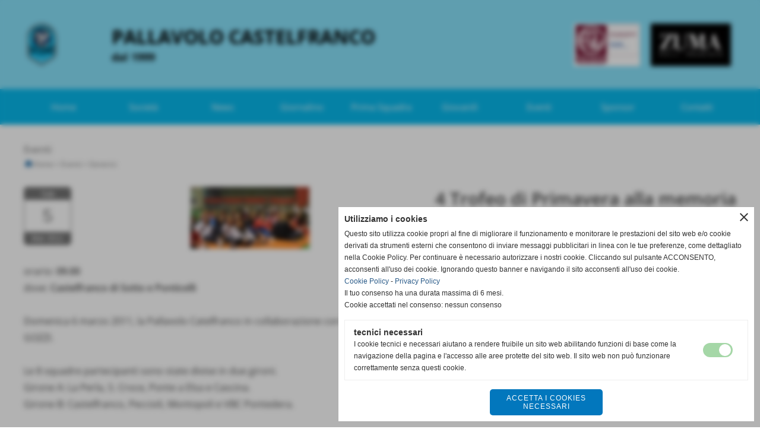

--- FILE ---
content_type: text/html; charset=UTF-8
request_url: https://www.pallavolocastelfranco.net/4-Trofeo-di-Primavera-alla-memoria-di-Natale-GOZZI.htm
body_size: 10277
content:
<!-- T. scheda: 0.004 -->
<!DOCTYPE html>
<html lang="it">
<head>
<title>4 Trofeo di Primavera alla memoria di Natale GOZZI</title>
<meta charset="utf-8">
<meta name="description" content="Domenica 6 marzo 2011, la Pallavolo Catelfranco in collaborazione con la Polisportiva La Perla ha organizzato il 4° Trofeo di Primavera alla memoria di NATALE G">
<meta name="keywords" content="eventi">
<link rel="canonical" href="https://www.pallavolocastelfranco.net/4-Trofeo-di-Primavera-alla-memoria-di-Natale-GOZZI.htm"><meta http-equiv="Content-Security-Policy" content="upgrade-insecure-requests">
<meta property="og:author" content="www.pallavolocastelfranco.net">
<meta property="og:publisher" content="www.sitoper.it">
<meta name="generator" content="www.sitoper.it">
<meta name="robots" content="max-snippet:-1,max-image-preview:standard,max-video-preview:30"><!-- Allow web app to be run in full-screen mode - iOS. -->
<meta name="apple-mobile-web-app-capable" content="yes">
 <!-- Allow web app to be run in full-screen mode - Android. -->
<meta name="mobile-web-app-capable" content="yes">
<!-- Make the app title different than the page title - iOS. -->
<meta name="apple-mobile-web-app-title" content="Pallavolo Castelfranco">
<!-- Make the app title different than the page title and configure icons - Android. -->
<link rel="manifest" href="https://www.pallavolocastelfranco.net/appicon/manifest.json">
<!-- IE configuration for icons and colors is in browserconfig.xml -->
<meta name="msapplication-config" content="https://www.pallavolocastelfranco.net/appicon/browserconfig.xml" />
 <!-- Configure the status bar - iOS. -->
<meta name="apple-mobile-web-app-status-bar-style" content="#08b9ed">
<!-- iOS icons -->
<link rel="apple-touch-icon" sizes="57x57" href="https://www.pallavolocastelfranco.net/appicon/apple-icon-57x57.png">
<link rel="apple-touch-icon" sizes="60x60" href="https://www.pallavolocastelfranco.net/appicon/apple-icon-60x60.png">
<link rel="apple-touch-icon" sizes="72x72" href="https://www.pallavolocastelfranco.net/appicon/apple-icon-72x72.png">
<link rel="apple-touch-icon" sizes="76x76" href="https://www.pallavolocastelfranco.net/appicon/apple-icon-76x76.png">
<link rel="apple-touch-icon" sizes="114x114" href="https://www.pallavolocastelfranco.net/appicon/apple-icon-114x114.png">
<link rel="apple-touch-icon" sizes="120x120" href="https://www.pallavolocastelfranco.net/appicon/apple-icon-120x120.png">
<link rel="apple-touch-icon" sizes="144x144" href="https://www.pallavolocastelfranco.net/appicon/apple-icon-144x144.png">
<link rel="apple-touch-icon" sizes="152x152" href="https://www.pallavolocastelfranco.net/appicon/apple-icon-152x152.png">
<link rel="apple-touch-icon" sizes="180x180" href="https://www.pallavolocastelfranco.net/appicon/apple-icon-180x180.png">
<!-- Android icons -->
<link rel="icon" type="image/png" sizes="192x192" href="https://www.pallavolocastelfranco.net/appicon/android-icon-192x192.png">
<link rel="icon" type="image/png" sizes="32x32" href="https://www.pallavolocastelfranco.net/appicon/favicon-32x32.png">
<link rel="icon" type="image/png" sizes="96x96" href="https://www.pallavolocastelfranco.net/appicon/favicon-96x96.png">
<link rel="icon" type="image/png" sizes="16x16" href="https://www.pallavolocastelfranco.net/appicon/favicon-16x16.png">
<!-- Windows icons -->
<meta name="msapplication-TileImage" content="https://www.pallavolocastelfranco.net/appicon/ms-icon-144x144.png">
<link rel="shortcut icon" href="https://www.pallavolocastelfranco.net/appicon/favicon.ico" type="image/x-icon">
<!-- Windows dock color -->
<meta name="msapplication-TileColor" content="#ffffff">
<!-- Android dock color -->
<meta name="theme-color" content="#08b9ed">
	
<link rel="stylesheet preload" as="style" type="text/css" href="https://www.pallavolocastelfranco.net/fonts/material-icons/material-icons.css">
<link rel="stylesheet preload" as="style" type="text/css" href="https://www.server155.h725.net/fonts/open-sans/open-sans.css">
<link rel="stylesheet preload" as="style" type="text/css" href="https://www.server155.h725.net/fonts/roboto/roboto.css">
<link rel="stylesheet preload" as="style" type="text/css" href="https://www.server155.h725.net/fonts/varela/varela.css">
<link rel="stylesheet preload" as="style" type="text/css" href="https://www.server155.h725.net/fonts/varela-round/varela-round.css">
	
<link href="https://www.pallavolocastelfranco.net/css_personali/cachestile_larga1_1531.css" rel="stylesheet" type="text/css" media="all">
<meta name="viewport" content="width=device-width, initial-scale=1.0">
<meta name="format-detection" content="telephone=no">
<script src="https://www.pallavolocastelfranco.net/js/jquery.js"></script>
<script src="https://www.pallavolocastelfranco.net/js/datatimepicker/jquery.ui.timepicker.js?v=0.3.2" defer></script>
<link href="https://www.pallavolocastelfranco.net/js/datatimepicker/jquery.ui.timepicker.css?v=0.3.2" rel="stylesheet" type="text/css"/>
<script src="https://www.pallavolocastelfranco.net/js/jquery.ui.core.js"></script>
<script src="https://www.pallavolocastelfranco.net/js/datatimepicker/jquery.ui.datepicker.js" defer></script>
<script src="https://www.pallavolocastelfranco.net/js/datatimepicker/jquery.ui.timepicker-it.js" defer></script>
<script src="https://www.pallavolocastelfranco.net/js/datatimepicker/jquery.ui.datepicker-it.js" defer></script>
<link rel="stylesheet" href="https://www.pallavolocastelfranco.net/js/jquery-ui.css">

<script src="https://www.pallavolocastelfranco.net/js/libvarie.js?lu=16012026123221"></script>
<script src="https://www.pallavolocastelfranco.net/js/cookie/cookie.php?lu=16012026123221" defer></script>
<script src="https://www.pallavolocastelfranco.net/js/defer.php?lu=16012026123221" defer></script>
<script src="https://www.pallavolocastelfranco.net/js/menu.php?lu=16012026123221" defer></script>
<script src="https://www.pallavolocastelfranco.net/js/carrello.php?lu=16012026123221" defer></script>

<link rel="stylesheet preload" as="style" type="text/css" href="https://www.pallavolocastelfranco.net/js/slideshow/slideshow_css.php?lu=16012026123221">
<script src="https://www.pallavolocastelfranco.net/js/slideshow/slideshow_js.php?lu=16012026123221" defer></script>

<link rel="stylesheet preload" as="style" type="text/css" href="https://www.pallavolocastelfranco.net/js/slideshow2.0/slideshow_css.php?lu=16012026123221">
<script src="https://www.pallavolocastelfranco.net/js/slideshow2.0/slideshow_js.php?lu=16012026123221" defer></script>

<link rel="stylesheet preload" as="style" type="text/css" href="https://www.pallavolocastelfranco.net/js/calendario/calendario.css?lu=16012026123221">
<script src="https://www.pallavolocastelfranco.net/js/calendario/calendario.js?lu=16012026123221" defer></script>

<link rel="stylesheet preload" as="style" type="text/css" href="https://www.pallavolocastelfranco.net/js/boxscorrimento/boxscorrimento_css.php">
<script src="https://www.pallavolocastelfranco.net/js/boxscorrimento/boxscorrimento_js.php?lu=16012026123221" defer></script>

<link rel="stylesheet preload" as="style" type="text/css" href="https://www.pallavolocastelfranco.net/lightbox/lightbox_css.php?lu=16012026123221">
<script src="https://www.pallavolocastelfranco.net/lightbox/lightbox.js?lu=16012026123221" defer></script>

<script src="https://www.pallavolocastelfranco.net/js/inviaamico/inviaamico.js?lu=16012026123221" defer></script>

<!--Per rendere il sistema dei video di sfondo funzionante anche su explorer NON ELIMINARE LACIARE COSI-->
<!--[if lt IE 9]>
<script>
document.createElement('video');
</script>
<![endif]-->


<!-- NON SONO UN MODELLO -->	<script>
		var $jQCheckCampoAggiuntivo = jQuery.noConflict();
		
		$jQCheckCampoAggiuntivo(document).ready(function (index){
			
			$jQCheckCampoAggiuntivo("form[id^='moduloOrdine']").submit(function(index) {
				
				var selettore=$jQCheckCampoAggiuntivo(this).attr('id');
				var array=selettore.split('moduloOrdine');
				var trovate2=true;
				var patternemail = new RegExp(/^(("[\w-+\s]+")|([\w-+]+(?:\.[\w-+]+)*)|("[\w-+\s]+")([\w-+]+(?:\.[\w-+]+)*))(@((?:[\w-+]+\.)*\w[\w-+]{0,66})\.([a-z]{2,6}(?:\.[a-z]{2})?)$)|(@\[?((25[0-5]\.|2[0-4][\d]\.|1[\d]{2}\.|[\d]{1,2}\.))((25[0-5]|2[0-4][\d]|1[\d]{2}|[\d]{1,2})\.){2}(25[0-5]|2[0-4][\d]|1[\d]{2}|[\d]{1,2})\]?$)/i);
				var patterndate = new RegExp(/(?:0[1-9]|[12][0-9]|3[01])\/(?:0[1-9]|1[0-2])\/(?:19|20\d{2})/);
				
				$jQCheckCampoAggiuntivo("#moduloOrdine"+array[1]+" div[id^='ordinedatoaggiuntivovis_']").each(function (index, value) { 
					
					if(
						(!$jQCheckCampoAggiuntivo(this).find('input').val() || $jQCheckCampoAggiuntivo(this).find('input').val()=='undefined') && 
						(!$jQCheckCampoAggiuntivo(this).find('select').val() || $jQCheckCampoAggiuntivo(this).find('select').val()=='undefined') && 
						(!$jQCheckCampoAggiuntivo(this).find('textarea').val() || $jQCheckCampoAggiuntivo(this).find('textarea').val()=='undefined')
					)
					{
						trovate2=false;
					}
					else
					{
						//controllo i dati inseriti se email o data
						if($jQCheckCampoAggiuntivo(this).find('input').attr("id"))
						{
							var tipocampo = $jQCheckCampoAggiuntivo(this).find('input').attr("id").split('_');
							if(tipocampo[0]=='campoemail') 
							{
								if(!patternemail.test( $jQCheckCampoAggiuntivo(this).find('input').val() ))
								{
									trovate2=false;
								}								
							}
							else if(tipocampo[0]=='campodata')
							{
								if(!patterndate.test( $jQCheckCampoAggiuntivo(this).find('input').val() ))
								{
									trovate2=false;
								}
							}
						}						
					}													
				});
				
				if(!trovate2)
					{
					$jQCheckCampoAggiuntivo("#moduloOrdine"+array[1]+" #avvisocampiaggiuntivicomprasubito"+array[1]).show();
					return false;
					}
				else
					{
					$jQCheckCampoAggiuntivo("#moduloOrdine"+array[1]+" #avvisocampiaggiuntivicomprasubito"+array[1]).hide();
					}
			});
		});
	</script>
	
		
	
<style>

</style>
<!-- foglio stampa -->
<link rel="stylesheet" href="https://www.pallavolocastelfranco.net/css/stampa.css" media="print"> 

<!-- T. intestazionecss: 0.014 -->
	
<meta property="og:title" content="4 Trofeo di Primavera alla memoria di Natale GOZZI" />
<meta property="og:type" content="article" />
<meta property="og:url" content="https://www.pallavolocastelfranco.net/4-Trofeo-di-Primavera-alla-memoria-di-Natale-GOZZI.htm" />
<meta property="og:description" content="Domenica 6 marzo 2011, la Pallavolo Catelfranco in collaborazione con la Polisportiva La Perla ha organizzato il 4° Trofeo di Primavera alla memoria di NATALE G" />
<!-- img meta: atleteinattesadipremiazione-1.jpg --><!-- 3 -->
<meta property="og:image" content="https://www.pallavolocastelfranco.net/foto/grandi/atleteinattesadipremiazione-1.jpg" />
<meta name="twitter:image" content="https://www.pallavolocastelfranco.net/foto/grandi/atleteinattesadipremiazione-1.jpg" />
<meta name="twitter:image:alt" content="" />
<meta property="og:image:type" content="image/jpg" />
<meta property="og:image:width" content="200" />
<meta property="og:image:height" content="104" />

<meta name="twitter:card" content="summary_large_image">
<meta name="twitter:creator" content="@pallavolocastelfranco.net" />
<meta name="twitter:site" content="@pallavolocastelfranco.net">
<meta name="twitter:title" content="4 Trofeo di Primavera alla memoria di Natale GOZZI UNDER 14 Femm.">
<meta name="twitter:description" content="Domenica 6 marzo 2011, la Pallavolo Catelfranco in collaborazione con la Polisportiva La Perla ha organizzato il 4° Trofeo di Primavera alla memoria di NATALE G">
<meta name="twitter:domain" content="www.pallavolocastelfranco.net"></head>
<body id="eventi-scheda-43" class="">
	<a href="#contenuto-main" class="skip-link">Salta al contenuto principale</a>
<!-- inizio oggetti liberi body --><!-- fine oggetti liberi body -->
	<div id="sfondo-sito">
		<div id="data-ora">18 Gennaio 2026</div>
		
	<div id="accessoriofisso01"></div><div id="accessoriofisso02"></div><div id="accessorio-iniziosito"></div>
	<header id="testa" role="banner">
	    <div id="testa-interna"><!-- inizio oggetti liberi testa -->
<!-- fine oggetti liberi testa -->
			<div class="contenitoreBox" id="contenitoreBox33">
				<div class="contenitoreBoxContenuto"><div class="contenitoreBoxColonna"><!-- no cache -->
<div class="box-generico ridotto "  id="box34">    
    <div class="boxContenuto">
		<div class="tab01 tab-nudo"><div class="contenitore-tab02">
			<div class="tab02 tab-nudo"><div class="float-left struttura-immagine-sx"><div class="immagine align-left"><span class="nascosto">[</span><a href="https://www.pallavolocastelfranco.net/" title="https://www.pallavolocastelfranco.net/"><img src="/foto/grandi/logo-pallavolo-castelfranco.png" sizes="(min-width: 105px) 105px, 100vw" srcset="/foto/grandi/logo-pallavolo-castelfranco.png 105w" alt="Logo Pallavolo Castelfranco" width="105" height="150"></a><span class="nascosto">]</span>
				<input name="w_immagine_box" id="w_immagine_box_spec_34_1" type="hidden" value="105">
				<input name="h_immagine_box" id="h_immagine_box_spec_34_1" type="hidden" value="150">
				</div></div>
						
						<div class="clear-left"></div>
				</div></div>
		</div>  
    	</div>
</div><!-- T. box 34: 0.002 --></div><div class="contenitoreBoxColonna"><!-- no cache -->
<div class="box-generico ridotto "  id="box36">    
    <div class="boxContenuto">
		<div class="tab01 tab-nudo"><div class="contenitore-tab02">
			<div class="tab02">	
				
				<!-- tab02 corpo -->
				<div class="tab02-corpo">
						
						<div class="descrizione"><span class="testa-titolo">PALLAVOLO CASTELFRANCO</span><BR><span class="testa-sottotitolo">dal 1999</span></div>
						<div class="clear-left"></div>
				</div>
				</div></div>
		</div>  
    	</div>
</div><!-- T. box 36: 0.001 --></div><div class="contenitoreBoxColonna"><!-- no cache -->
<div class="box-generico ridotto "  id="box35">    
    <div class="boxContenuto">
		<div class="tab01 tab-nudo"><div class="contenitore-tab02">
			<div class="tab02 tab-nudo"><div class="tab02-area-codice"><div style="text-align: right;"><img src="https://www.pallavolocastelfranco.net/foto/grandi/testa-fgl-3.png" alt="Logo FGL Internationl" style="height: 90px;"><img src="https://www.pallavolocastelfranco.net/foto/grandi/testa-zuma-1.png" alt="Logo Zuma Pelli Pregiate" style="height: 90px;"></div></div>
				</div></div>
		</div>  
    	</div>
</div><!-- T. box 35: 0.001 --></div>
	            </div>
			</div><!-- T. contenitore 33: 0.005 --><!-- no cache --><!-- menu: 1 | eredita: no | chi eredita:  | tipo: orizzontale -->
	<div id="ancora-menu-orizzontale1-20"></div>
	<nav class="menu-orizzontale menu-orizzontale-con-blocco" id="menu-orizzontale1-20" style="z-index: 99" data-tipoMenu="orizzontale">
		<div class="menu-orizzontale-riga">
			<ul><li class="menu-orizzontale-tasto">
	<a href="https://www.pallavolocastelfranco.net/" title="Home" data-urlPulsante="" data-moduloPulsante="homepage">Home</a>
</li><li class="menu-orizzontale-tasto">
	<a href="javascript:void(0)" style="pointer-events: none; cursor: default;" title="Societ&agrave;" data-urlPulsante="javascript:void(0)" data-moduloPulsante="">Societ&agrave;</a>
					<div class="menu-orizzontale-tendina">
						<div class="menu-orizzontale-tendina-tasto">
							<a href="organigramma.htm" title="Organigramma" data-urlPulsante="categorie.php?modulo_attuale=dirigenti" data-moduloPulsante="dirigenti">Organigramma</a>
						</div>
						<div class="menu-orizzontale-tendina-tasto">
							<a href="javascript:void(0)" style="pointer-events: none; cursor: default;" title="Chi siamo" data-urlPulsante="javascript:void(0)" data-moduloPulsante="">Chi siamo</a>
						</div>
						<div class="menu-orizzontale-tendina-tasto">
							<a href="javascript:void(0)" style="pointer-events: none; cursor: default;" title="Storia" data-urlPulsante="javascript:void(0)" data-moduloPulsante="">Storia</a>
						</div>
					</div>
</li><li class="menu-orizzontale-tasto">
	<a href="News.htm" title="News" data-urlPulsante="categorie.php?modulo_attuale=news" data-moduloPulsante="news">News</a>
					<div class="menu-orizzontale-tendina">
						<div class="menu-orizzontale-tendina-tasto">
							<a href="https://www.pallavolocastelfranco.net/prima-squadra.htm" title="Prima squadra" data-urlPulsante="prima-squadra.htm" data-moduloPulsante="news">Prima squadra</a>
						</div>
						<div class="menu-orizzontale-tendina-tasto">
							<a href="https://www.pallavolocastelfranco.net/giovanili.htm" title="Giovanili" data-urlPulsante="giovanili.htm" data-moduloPulsante="news">Giovanili</a>
						</div>
						<div class="menu-orizzontale-tendina-tasto">
							<a href="https://www.pallavolocastelfranco.net/rassegna-stampa.htm" title="Rassegna stampa" data-urlPulsante="rassegna-stampa.htm" data-moduloPulsante="news">Rassegna stampa</a>
						</div>
					</div>
</li><li class="menu-orizzontale-tasto">
	<a href="https://www.pallavolocastelfranco.net/giornalino.htm" title="Giornalino" data-urlPulsante="giornalino.htm" data-moduloPulsante="documenti">Giornalino</a>
</li><li class="menu-orizzontale-tasto">
	<a href="javascript:void(0)" style="pointer-events: none; cursor: default;" title="Prima Squadra" data-urlPulsante="javascript:void(0)" data-moduloPulsante="">Prima Squadra</a>
					<div class="menu-orizzontale-tendina">
						<div class="menu-orizzontale-tendina-tasto">
							<a href="https://www.pallavolocastelfranco.net/fgl-zuma-b1-2023-2024.htm" title="FGL ZUMA B1 2023/2024" data-urlPulsante="fgl-zuma-b1-2023-2024.htm" data-moduloPulsante="squadre">Roaster</a>
						</div>
						<div class="menu-orizzontale-tendina-tasto">
							<a href="https://www.pallavolocastelfranco.net/campionati0gironigiornatepartite_calendario.php?idgirone=48" title="Calendario" data-urlPulsante="campionati0gironigiornatepartite_calendario.php?idgirone=48" data-moduloPulsante="">Calendario</a>
						</div>
						<div class="menu-orizzontale-tendina-tasto">
							<a href="https://www.pallavolocastelfranco.net/campionati0gironigiornatepartite_classifica.php?idgirone=48" title="Classifica" data-urlPulsante="campionati0gironigiornatepartite_classifica.php?idgirone=48" data-moduloPulsante="">Classifica</a>
						</div>
					</div>
</li><li class="menu-orizzontale-tasto">
	<a href="https://www.pallavolocastelfranco.net/squadre-giovanili.htm" title="Giovanili" data-urlPulsante="squadre-giovanili.htm" data-moduloPulsante="squadre">Giovanili</a>
					<div class="menu-orizzontale-tendina">
						<div class="menu-orizzontale-tendina-tasto">
							<a href="https://www.pallavolocastelfranco.net/safeguarding.htm" title="Safeguarding" data-urlPulsante="safeguarding.htm" data-moduloPulsante="pagine_aggiuntive">Safeguarding</a>
						</div>
					</div>
</li><li class="menu-orizzontale-tasto">
	<a href="Eventi.htm" title="Eventi" data-urlPulsante="categorie.php?modulo_attuale=eventi" data-moduloPulsante="eventi">Eventi</a>
</li><li class="menu-orizzontale-tasto">
	<a href="Sponsor.htm" title="Sponsor" data-urlPulsante="categorie.php?modulo_attuale=sponsor" data-moduloPulsante="sponsor">Sponsor</a>
</li><li class="menu-orizzontale-tasto">
	<a href="javascript:void(0)" style="pointer-events: none; cursor: default;" title="Contatti" data-urlPulsante="javascript:void(0)" data-moduloPulsante="">Contatti</a>
					<div class="menu-orizzontale-tendina">
						<div class="menu-orizzontale-tendina-tasto">
							<a href="https://www.pallavolocastelfranco.net/contatti-e-social.htm" title="Contatti e Social" data-urlPulsante="contatti-e-social.htm" data-moduloPulsante="pagine_aggiuntive">Contatti e Social</a>
						</div>
						<div class="menu-orizzontale-tendina-tasto">
							<a href="https://www.pallavolocastelfranco.net/palestre.htm" title="Le palestre" data-urlPulsante="palestre.htm" data-moduloPulsante="pagine_aggiuntive">Palestre</a>
						</div>
						<div class="menu-orizzontale-tendina-tasto">
							<a href="https://www.pallavolocastelfranco.net/vuoi-collaborare-con-noi.htm" title="Vuoi collaborare con noi?" data-urlPulsante="vuoi-collaborare-con-noi.htm" data-moduloPulsante="pagine_aggiuntive">Vuoi collaborare con noi?</a>
						</div>
					</div>
</li>
				</ul>
			</div>
		</nav><!-- T. menu 20 parziale1: 0.000 | parziale2: 0.004 --><!-- T. menu 20: 0.004 -->		
	    <!-- CHIUSURA DI testa-interna -->
		</div>
	<!-- CHIUSURA DI testa -->
	</header>
	
	<div id="accessorio-iniziocontenuti"></div>		<div id="corpo-contenitore">
			<div id="corpo-contenuto-paginainterna">
								<div id="contenuti" class="eventi-scheda scheda">
				
				<main class="pag00" id="contenuto-main" role="main">
										<div class="pag00-testa">
								<div class="titolo">Eventi</div><div class="sottotitolo"><span class="nascosto">percorso: </span><a href="https://www.pallavolocastelfranco.net/" title="torna a Home">Home</a> &gt; <a href="Eventi.htm" title="torna a Eventi">Eventi</a> &gt; <a href="generici.htm" title="torna a Generici">Generici</a></div>					</div> 
											<div class="pag00-corpo">
																
								<!-- pag01 - contenuti -->
								<article class="pag01">
																		<div class="pag01-corpo">
											
	<div style="float:left;" class="calendario-data-evento-box">
		<div class="calendario-data-evento">
			<div class="calendario-data-evento-testa">Sab</div>
			<div class="calendario-data-evento-corpo">5</div>
			<div class="calendario-data-evento-piede">Mar 2011</div>
		</div>
	</div><div class="float-left struttura-immagine-sx"><div class="galleria-foto">
<div class="lb-galleriafotografica">    
 
        <label for="imagefotogallery43-1" title="zoom">
            <img src="foto/grandi/atleteinattesadipremiazione-1.jpg" width="" height="" alt="" class="fotodazoomare" title="">
			<input type="hidden" id="datifotogallery43-1" data-pathfoto="foto/grandi/atleteinattesadipremiazione-1.jpg" data-didascalia="" data-srcset="" data-sizes="" data-width="" data-height="" data-alt="" data-title="">
        </label>
			<input type="hidden" id="lb-maxelementfotogallery43" data-maxelement="1">
	        <div class="lb-overlay" id="overlayimagefotogallery43">	
	            <label for="lb-closefotogallery43">
	                <span class="lb-close">X CLOSE</span>					
					<span class="lb-contenitoreimmagine">					
	    	     		<img src="" srcset="" sizes="" width="" height="" alt="" title="" />
	    				 
	                    <label for="imagefotogallery43" title="<< precedente" class="lb-thumbimg">
	                        <span class="lb-prev"><span class="material-icons notranslate">keyboard_arrow_left</span></span>
	                    </label> 
	                    <label for="imagefotogallery43" title="successivo >>" class="lb-thumbimg">
	                        <span class="lb-next"><span class="material-icons notranslate">keyboard_arrow_right</span></span>
	                    </label>	
					</span>    				
					<span class="lb-didascalia"></span>				
	            </label>            
	        </div>    
<input type="radio" name="lb-galleryfotogallery43" id="lb-closefotogallery43">
</div>  
</div></div>
								<header class="pag01-testa"><div class="titolo"><h1>4 Trofeo di Primavera alla memoria di Natale GOZZI UNDER 14 Femm.</h1></div><div class="sottotitolo"><span class="sottotitolo-data">05-03-2011 / 06-03-2011</span><span class="sottotitolo-categorie"> - <span class="categorianome"><a href="generici.htm" title="Generici">Generici</a></span></span></div>
								</header><div class="span-classe-testo testo"><div>orario: <strong>09.00</strong></div><div>dove: <strong>Castelfranco di Sotto e Ponticelli</strong></div><BR>Domenica 6 marzo 2011, la Pallavolo Catelfranco in collaborazione con la Polisportiva La Perla ha organizzato il 4° Trofeo di Primavera alla memoria di NATALE GOZZI.<BR><BR>Le 8 squadre partecipanti sono state divise in due gironi.<BR>Girone A: La Perla, S. Croce, Ponte a Elsa e Cascina.<BR>Girone B: Castelfranco, Peccioli, Montopoli e VBC Pontedera.<BR><BR>Il girone A gioca nella palestra di Ponticelli, mentre il girone B gioca nella Palestra Geodetica di Castelfranco di Sotto.<BR></div><div class="clear-left"></div>
																
																<div class="pag02" id="">												
																	<div class="pag02-corpo">Programma allegato  
	                                                                    <div class="pag03">
	                                                                        <div class="pag03-testa">
	                                                                            <a href="file/volantino14.pdf" title="apri il documento volantino14.pdf. Dimensione 360,39 KB"><img src="/img/pdf.jpg" alt="" role="presentation" class="file-icona">volantino14.pdf</a>
	                                                                        </div>                                              
	                                                                        <div class="pag03-corpo">
	                                                                            <div class="file-dimensione">Dimensione: 360,39 KB</div>
	                                                                        </div>
	                                                                    </div>		</div>
																</div><div class="link-accessori">
	<span class="nascosto">[</span><span title="invia a un amico" class="pul_invia_amico" data-modulo="eventi" data-specifica="43"><img src="/img/share-email.png" alt="icona per inviare a un amico"></span><span class="nascosto">]</span> 
<span class="nascosto">[</span><span title="condividi su Facebook" onclick="shareFacebook('https://www.pallavolocastelfranco.net/4-Trofeo-di-Primavera-alla-memoria-di-Natale-GOZZI.htm','4+Trofeo+di+Primavera+alla+memoria+di+Natale+GOZZI+UNDER+14+Femm.');" style="cursor: pointer;"><img src="/img/share-facebook.png" alt="icona di Facebook"></span><span class="nascosto">]</span> 	
<span class="nascosto">[</span><span title="condividi su WhatsApp" onclick="shareWhatsapp('https://www.pallavolocastelfranco.net/4-Trofeo-di-Primavera-alla-memoria-di-Natale-GOZZI.htm','4+Trofeo+di+Primavera+alla+memoria+di+Natale+GOZZI+UNDER+14+Femm.');" style="cursor: pointer;"><img src="/img/share-whatsapp.png" alt="icona di WhatsApp"></span><span class="nascosto">]</span> </div>									</div> 	
																	</article>
								<!-- FINE pag01 - contenuti -->								
													</div>					
				    				</main>	
		    <!-- FINE ZONA DEI CONTENUTI -->
		    </div>
		        
			<div class="cancellatore-corpo"></div>
		</div>
	</div>
	<hr>
	<div id="accessorio-finecontenuti"></div>
<!-- T. schedatemplate: 0.043 -->
<footer id="piede-contenitore" role="contentinfo">
	<!-- inizio oggetti liberi piede -->
<!-- fine oggetti liberi piede -->	
	<div id="piede-contenuto">		
		
			<div class="contenitoreBox" id="contenitoreBox48">
				<div class="contenitoreBoxContenuto"><div class="contenitoreBoxColonna"><!-- no cache -->
<div class="box-generico largo "  id="box50">    
    <div class="boxContenuto">
		<div class="tab01 tab-nudo"><div class="contenitore-tab02">
			<div class="tab02 tab-nudo"><div class="tab02-area-foto"><div class="immagine align-center"><img src="/foto/grandi/marchio-fgl-international.jpg" sizes="(min-width: 600px) 600px, 100vw" srcset="/foto/grandi/marchio-fgl-international.jpg 600w" alt="Logo FGL International-finikem" width="600" height="388">
				<input name="w_immagine_box" id="w_immagine_box_spec_50_1" type="hidden" value="600">
				<input name="h_immagine_box" id="h_immagine_box_spec_50_1" type="hidden" value="388">
				</div></div>
				</div></div>
		</div>  
    	</div>
</div><!-- T. box 50: 0.002 --></div><div class="contenitoreBoxColonna"><!-- no cache -->
<div class="box-generico largo "  id="box49">    
    <div class="boxContenuto">
		<div class="tab01 tab-nudo"><div class="contenitore-tab02">
			<div class="tab02 tab-nudo"><div class="tab02-area-foto"><div class="immagine align-center"><img src="/foto/grandi/marchio-zuma.jpg" sizes="(min-width: 600px) 600px, 100vw" srcset="/foto/grandi/marchio-zuma.jpg 600w" alt="Logo Zuma pelli pregiate" width="600" height="388">
				<input name="w_immagine_box" id="w_immagine_box_spec_49_1" type="hidden" value="600">
				<input name="h_immagine_box" id="h_immagine_box_spec_49_1" type="hidden" value="388">
				</div></div>
				</div></div>
		</div>  
    	</div>
</div><!-- T. box 49: 0.001 --></div>
	            </div>
			</div><!-- T. contenitore 48: 0.003 --><!-- no cache -->
<div class="box-sponsor largo "  id="box46">    
    <div class="boxContenuto">
		<div class="tab01 tab-nudo">
		<div class="verticale"><div class="tab03-riga">
			<div class="tab03">	
				
				<!-- tab03 corpo -->
				<div class="tab03-corpo">
						<div class="tab03-area-foto"><div class="immagine align-center"><span class="nascosto">[</span><a href="http://www.taddeiroberto.it" title="TADDEI ROBERTO S.r.l. - Servizi per l'ambiente aperto in una nuova finestra" target="_blank" rel="nofollow"><img src="/foto/grandi/taddei.jpg" sizes="(min-width: 500px) 500px, 100vw" srcset="/foto/piccole/taddei.jpg 140w, /foto/grandi/taddei.jpg 500w" alt="" width="500" height="300"></a><span class="nascosto">]</span>
				<input name="w_immagine_box" id="w_immagine_box_spec_46_37" type="hidden" value="500">
				<input name="h_immagine_box" id="h_immagine_box_spec_46_37" type="hidden" value="300">
				</div></div>
				</div>
				</div>
			<div class="tab03">	
				
				<!-- tab03 corpo -->
				<div class="tab03-corpo">
						<div class="tab03-area-foto"><div class="immagine align-center"><span class="nascosto">[</span><a href="https://www.autoscout24.it/concessionari/cecconi-auto-srl-cerreto-guidi-firenze-fi" title="Cecconi Auto"><img src="/foto/grandi/cecconi-2.jpg" sizes="(min-width: 500px) 500px, 100vw" srcset="/foto/piccole/cecconi-2.jpg 140w, /foto/grandi/cecconi-2.jpg 500w" alt="" width="500" height="300"></a><span class="nascosto">]</span>
				<input name="w_immagine_box" id="w_immagine_box_spec_46_42" type="hidden" value="500">
				<input name="h_immagine_box" id="h_immagine_box_spec_46_42" type="hidden" value="300">
				</div></div>
				</div>
				</div>
			<div class="tab03">	
				
				<!-- tab03 corpo -->
				<div class="tab03-corpo">
						<div class="tab03-area-foto"><div class="immagine align-center"><span class="nascosto">[</span><a href="http://www.riotpc.com" title="RIO s.r.l."><img src="/foto/grandi/rio2.jpg" sizes="(min-width: 500px) 500px, 100vw" srcset="/foto/piccole/rio2.jpg 140w, /foto/grandi/rio2.jpg 500w" alt="" width="500" height="300"></a><span class="nascosto">]</span>
				<input name="w_immagine_box" id="w_immagine_box_spec_46_25" type="hidden" value="500">
				<input name="h_immagine_box" id="h_immagine_box_spec_46_25" type="hidden" value="300">
				</div></div>
				</div>
				</div>
			<div class="tab03">	
				
				<!-- tab03 corpo -->
				<div class="tab03-corpo">
						<div class="tab03-area-foto"><div class="immagine align-center"><span class="nascosto">[</span><a href="https://www.tomaificioleone.com/" title="Tomaificio Leone aperto in una nuova finestra" target="_blank" rel="nofollow"><img src="/foto/grandi/leone.jpg" sizes="(min-width: 500px) 500px, 100vw" srcset="/foto/piccole/leone.jpg 140w, /foto/grandi/leone.jpg 500w" alt="" width="500" height="300"></a><span class="nascosto">]</span>
				<input name="w_immagine_box" id="w_immagine_box_spec_46_45" type="hidden" value="500">
				<input name="h_immagine_box" id="h_immagine_box_spec_46_45" type="hidden" value="300">
				</div></div>
				</div>
				</div>
			<div class="tab03">	
				
				<!-- tab03 corpo -->
				<div class="tab03-corpo">
						<div class="tab03-area-foto"><div class="immagine align-center"><span class="nascosto">[</span><a href="tsa-tecno-soluzioni-ambientali.htm" title="TSA Tecno Soluzioni Ambientali"><img src="/foto/grandi/tsa.jpg" sizes="(min-width: 500px) 500px, 100vw" srcset="/foto/piccole/tsa.jpg 140w, /foto/grandi/tsa.jpg 500w" alt="" width="500" height="300"></a><span class="nascosto">]</span>
				<input name="w_immagine_box" id="w_immagine_box_spec_46_40" type="hidden" value="500">
				<input name="h_immagine_box" id="h_immagine_box_spec_46_40" type="hidden" value="300">
				</div></div>
				</div>
				</div>
				</div>
				<div class="tab03-riga">
			<div class="tab03">	
				
				<!-- tab03 corpo -->
				<div class="tab03-corpo">
						<div class="tab03-area-foto"><div class="immagine align-center"><span class="nascosto">[</span><a href="alessio-pezzotti.htm" title="Alessio Pezzotti"><img src="/foto/grandi/alessio-pezzotti.jpg" sizes="(min-width: 500px) 500px, 100vw" srcset="/foto/piccole/alessio-pezzotti.jpg 140w, /foto/grandi/alessio-pezzotti.jpg 500w" alt="" width="500" height="300"></a><span class="nascosto">]</span>
				<input name="w_immagine_box" id="w_immagine_box_spec_46_39" type="hidden" value="500">
				<input name="h_immagine_box" id="h_immagine_box_spec_46_39" type="hidden" value="300">
				</div></div>
				</div>
				</div>
			<div class="tab03">	
				
				<!-- tab03 corpo -->
				<div class="tab03-corpo">
						<div class="tab03-area-foto"><div class="immagine align-center"><span class="nascosto">[</span><a href="chimica-italiana.htm" title="Chimica Italiana"><img src="/foto/grandi/chimica-italiana.jpg" sizes="(min-width: 500px) 500px, 100vw" srcset="/foto/piccole/chimica-italiana.jpg 140w, /foto/grandi/chimica-italiana.jpg 500w" alt="" width="500" height="300"></a><span class="nascosto">]</span>
				<input name="w_immagine_box" id="w_immagine_box_spec_46_41" type="hidden" value="500">
				<input name="h_immagine_box" id="h_immagine_box_spec_46_41" type="hidden" value="300">
				</div></div>
				</div>
				</div>
			<div class="tab03">	
				
				<!-- tab03 corpo -->
				<div class="tab03-corpo">
						<div class="tab03-area-foto"><div class="immagine align-center"><span class="nascosto">[</span><a href="https://www.autotrasportibeta.it/" title="Autotrasporti Beta aperto in una nuova finestra" target="_blank" rel="nofollow"><img src="/foto/grandi/autotrasporti-beta.jpg" sizes="(min-width: 500px) 500px, 100vw" srcset="/foto/piccole/autotrasporti-beta.jpg 140w, /foto/grandi/autotrasporti-beta.jpg 500w" alt="" width="500" height="300"></a><span class="nascosto">]</span>
				<input name="w_immagine_box" id="w_immagine_box_spec_46_43" type="hidden" value="500">
				<input name="h_immagine_box" id="h_immagine_box_spec_46_43" type="hidden" value="300">
				</div></div>
				</div>
				</div>
			<div class="tab03">	
				
				<!-- tab03 corpo -->
				<div class="tab03-corpo">
						<div class="tab03-area-foto"><div class="immagine align-center"><span class="nascosto">[</span><a href="simply-leather-snc.htm" title="Simply Leather snc"><img src="/foto/grandi/simply-leather.jpg" sizes="(min-width: 500px) 500px, 100vw" srcset="/foto/piccole/simply-leather.jpg 140w, /foto/grandi/simply-leather.jpg 500w" alt="" width="500" height="300"></a><span class="nascosto">]</span>
				<input name="w_immagine_box" id="w_immagine_box_spec_46_44" type="hidden" value="500">
				<input name="h_immagine_box" id="h_immagine_box_spec_46_44" type="hidden" value="300">
				</div></div>
				</div>
				</div>
			<div class="tab03">	
				
				<!-- tab03 corpo -->
				<div class="tab03-corpo">
						<div class="tab03-area-foto"><div class="immagine align-center"><span class="nascosto">[</span><a href="https://www.carpratiche.it/" title="Car Pratiche aperto in una nuova finestra" target="_blank" rel="nofollow"><img src="/foto/grandi/car-pratiche.jpg" sizes="(min-width: 500px) 500px, 100vw" srcset="/foto/piccole/car-pratiche.jpg 140w, /foto/grandi/car-pratiche.jpg 500w" alt="" width="500" height="300"></a><span class="nascosto">]</span>
				<input name="w_immagine_box" id="w_immagine_box_spec_46_46" type="hidden" value="500">
				<input name="h_immagine_box" id="h_immagine_box_spec_46_46" type="hidden" value="300">
				</div></div>
				</div>
				</div>
				</div>
				<div class="tab03-riga">
			<div class="tab03">	
				
				<!-- tab03 corpo -->
				<div class="tab03-corpo">
						<div class="tab03-area-foto"><div class="immagine align-center"><span class="nascosto">[</span><a href="https://www.nice.pizza/" title="Nice Pizzeria aperto in una nuova finestra" target="_blank" rel="nofollow"><img src="/foto/grandi/nice-pizzeria.jpg" sizes="(min-width: 500px) 500px, 100vw" srcset="/foto/piccole/nice-pizzeria.jpg 140w, /foto/grandi/nice-pizzeria.jpg 500w" alt="" width="500" height="300"></a><span class="nascosto">]</span>
				<input name="w_immagine_box" id="w_immagine_box_spec_46_47" type="hidden" value="500">
				<input name="h_immagine_box" id="h_immagine_box_spec_46_47" type="hidden" value="300">
				</div></div>
				</div>
				</div>
			<div class="tab03">	
				
				<!-- tab03 corpo -->
				<div class="tab03-corpo">
						<div class="tab03-area-foto"><div class="immagine align-center"><span class="nascosto">[</span><a href="http://www.decibel.cc" title="Decibel"><img src="/foto/grandi/decibel.jpg" sizes="(min-width: 500px) 500px, 100vw" srcset="/foto/piccole/decibel.jpg 140w, /foto/grandi/decibel.jpg 500w" alt="" width="500" height="300"></a><span class="nascosto">]</span>
				<input name="w_immagine_box" id="w_immagine_box_spec_46_48" type="hidden" value="500">
				<input name="h_immagine_box" id="h_immagine_box_spec_46_48" type="hidden" value="300">
				</div></div>
				</div>
				</div>
			<div class="tab03">	
				
				<!-- tab03 corpo -->
				<div class="tab03-corpo">
						<div class="tab03-area-foto"><div class="immagine align-center"><span class="nascosto">[</span><a href="https://bagnolipneumatici.it" title="F.lli Bagnoli Penumatici aperto in una nuova finestra" target="_blank" rel="nofollow"><img src="/foto/grandi/bagnoli.jpg" sizes="(min-width: 500px) 500px, 100vw" srcset="/foto/piccole/bagnoli.jpg 140w, /foto/grandi/bagnoli.jpg 500w" alt="" width="500" height="300"></a><span class="nascosto">]</span>
				<input name="w_immagine_box" id="w_immagine_box_spec_46_49" type="hidden" value="500">
				<input name="h_immagine_box" id="h_immagine_box_spec_46_49" type="hidden" value="300">
				</div></div>
				</div>
				</div>
			<div class="tab03">	
				
				<!-- tab03 corpo -->
				<div class="tab03-corpo">
						<div class="tab03-area-foto"><div class="immagine align-center"><span class="nascosto">[</span><a href="termosanitaria-turini.htm" title="Termosanitaria Turini"><img src="/foto/grandi/500x3000px-turini.jpg" sizes="(min-width: 500px) 500px, 100vw" srcset="/foto/piccole/500x3000px-turini.jpg 140w, /foto/grandi/500x3000px-turini.jpg 500w" alt="" width="500" height="300"></a><span class="nascosto">]</span>
				<input name="w_immagine_box" id="w_immagine_box_spec_46_51" type="hidden" value="500">
				<input name="h_immagine_box" id="h_immagine_box_spec_46_51" type="hidden" value="300">
				</div></div>
				</div>
				</div>
			<div class="tab03">	
				
				<!-- tab03 corpo -->
				<div class="tab03-corpo">
						<div class="tab03-area-foto"><div class="immagine align-center"><span class="nascosto">[</span><a href="noga-agenzia-srl.htm" title="NOGA Agenzia srl"><img src="/foto/grandi/noga.jpg" sizes="(min-width: 965px) 965px, 100vw" srcset="/foto/piccole/noga.jpg 140w, /foto/grandi/noga.jpg 965w" alt="" width="965" height="327"></a><span class="nascosto">]</span>
				<input name="w_immagine_box" id="w_immagine_box_spec_46_52" type="hidden" value="965">
				<input name="h_immagine_box" id="h_immagine_box_spec_46_52" type="hidden" value="327">
				</div></div>
				</div>
				</div>
				</div>
				<div class="tab03-riga">
			<div class="tab03">	
				
				<!-- tab03 corpo -->
				<div class="tab03-corpo">
						<div class="tab03-area-foto"><div class="immagine align-center"><span class="nascosto">[</span><a href="http://www.internationalcutters.it" title="International Cutter's"><img src="/foto/grandi/500x300-international-cutters.jpg" sizes="(min-width: 500px) 500px, 100vw" srcset="/foto/piccole/500x300-international-cutters.jpg 140w, /foto/grandi/500x300-international-cutters.jpg 500w" alt="" width="500" height="300"></a><span class="nascosto">]</span>
				<input name="w_immagine_box" id="w_immagine_box_spec_46_53" type="hidden" value="500">
				<input name="h_immagine_box" id="h_immagine_box_spec_46_53" type="hidden" value="300">
				</div></div>
				</div>
				</div>
				<aside class="tab03-segnaposto tab03"></aside>
				<aside class="tab03-segnaposto tab03"></aside>
				<aside class="tab03-segnaposto tab03"></aside>
				<aside class="tab03-segnaposto tab03"></aside>
			</div>
			
		</div>
		</div>  
    	</div>
</div><!-- T. box 46: 0.020 -->
			<div class="contenitoreBox" id="contenitoreBox41">
				<div class="contenitoreBoxContenuto"><div class="contenitoreBoxColonna"><!-- no cache -->
<div class="box-generico largo "  id="box42">    
    <div class="boxContenuto">
		<div class="tab01">
			<!-- tab01 testa -->
			<header class="tab01-testa">
				<div class="titolo">
					PALLAVOLO CASTELFRANCO
				</div>
			</header>
		
			<!-- tab01 corpo -->
			<div class="tab01-corpo"><div class="contenitore-tab02">
			<div class="tab02">	
				
				<!-- tab02 corpo -->
				<div class="tab02-corpo">
						
						<div class="descrizione">Piazza Mazzini, snc<BR>56022 - Castelfranco di Sotto (Pisa)<BR><BR>Cod. Fic. e P.Iva 02516580509<div><BR>T. <a href="tel:+390571703967">+39 0571 703967</a><BR>e.mail castelfrancopallavolo@gmail.com</div></div>
						<div class="clear-left"></div>
				</div>
				</div></div>	
			</div>
		</div>  
    	</div>
</div><!-- T. box 42: 0.001 --></div><div class="contenitoreBoxColonna"><!-- no cache --><!-- menu: 44 | eredita: no | chi eredita:  | tipo: verticale -->
<nav id="menu-verticale-nav44-43" class="menu-verticale-box mv-scatola" data-tipoMenu="verticale">
	<div class="mv-testa">INFO UTILI</div>
	<div class="mv-corpo">
				<div class="mv-link01-corpo">
					<a href="https://www.pallavolocastelfranco.net/" title="Home" data-urlPulsante="" data-moduloPulsante="homepage">Home</a>
				</div>
				<div class="mv-link01-corpo">
					<a href="https://www.pallavolocastelfranco.net/contatti.htm" title="contatti" data-urlPulsante="contatti.htm" data-moduloPulsante="pagine_aggiuntive">Contatti</a>
				</div>
				<div class="mv-link01-corpo">
					<a href="https://www.pallavolocastelfranco.net/safeguarding.htm" title="Safeguarding" data-urlPulsante="safeguarding.htm" data-moduloPulsante="pagine_aggiuntive">Safeguarding</a>
				</div>
				<div class="mv-link01-corpo">
					<a href="https://www.pallavolocastelfranco.net/Informativa-privacy.htm" title="Informativa privacy" data-urlPulsante="Informativa-privacy.htm" data-moduloPulsante="pagine_aggiuntive">Privacy policy</a>
				</div>
				<div class="mv-link01-corpo">
					<a href="https://www.pallavolocastelfranco.net/Informativa-sui-cookies.htm" title="Informativa sui cookies" data-urlPulsante="Informativa-sui-cookies.htm" data-moduloPulsante="pagine_aggiuntive">Cookie Policy</a>
				</div>
				<div class="mv-link01-corpo">
					<a href="mappa.php" title="Mappa del sito web" data-urlPulsante="mappa.php" data-moduloPulsante="mappa_sito">Mappa del sito web</a>
				</div>
	</div>
</nav><!-- T. menu 43 parziale1: 0.000 | parziale2: 0.002 --><!-- T. menu 43: 0.002 --></div><div class="contenitoreBoxColonna"><!-- no cache -->
<div class="box-generico largo "  id="box44">    
    <div class="boxContenuto">
		<div class="tab01">
			<!-- tab01 testa -->
			<header class="tab01-testa">
				<div class="titolo">
					SEGUICI SUI CANALI SOCIAL
				</div>
			</header>
		
			<!-- tab01 corpo -->
			<div class="tab01-corpo"><div class="contenitore-tab02">
			<div class="tab02">	
				
				<!-- tab02 corpo -->
				<div class="tab02-corpo">
						
						<div class="descrizione"><div style="text-align: left;"><a href="https://youtube.com/@asdpallavolocastelfranco?si=w7jfJMdQQmHil7Hl" title="@asdpallavolocastelfranco" target="_blank"><img src="https://www.pallavolocastelfranco.net/foto/grandi/icona-youtube-b.png" alt="Icona YouTube" style="max-width: 100%;"><span style="font-size: 14px;"> @asdpallavolocastelfranco</span></a><BR><a href="https://www.facebook.com/asdpallavolocastelfranco" title="Seguici su Facebook" target="_blank"><img src="https://www.pallavolocastelfranco.net/foto/grandi/icona-facebook-b.png" alt="Icona Facebook" style="max-width: 100%;"><span style="font-size: 14px;"> @asdpallavolocastelfranco</span></a><BR><a href="https://www.facebook.com/groups/636514267984460/" title="Seguici su Facebook" target="_blank"><img src="https://www.pallavolocastelfranco.net/foto/grandi/icona-facebook-b.png" alt="Icona Facebook" style="max-width: 100%;"><span style="font-size: 14px;"> Community Asd Pallavolo Castelfranco</span></a><BR><a href="https://www.instagram.com/pallavolo.castelfranco/" title="Seguici su Instagram" target="_blank"><img src="https://www.pallavolocastelfranco.net/foto/grandi/icona-instagram-b.png" alt="Icona Instagram" style="max-width: 100%;"><span style="font-size: 14px;"> @pallavolo.castelfranco</span></a><BR><a href="https://www.instagram.com/giovanile_castelfranco/" title="Seguici su Instagram" target="_blank"><img src="https://www.pallavolocastelfranco.net/foto/grandi/icona-instagram-b.png" alt="Icona Instagram" style="max-width: 100%;"><span style="font-size: 14px;"> @giovanile_castelfranco</span></a><BR></div></div>
						<div class="clear-left"></div>
				</div>
				</div></div>	
			</div>
		</div>  
    	</div>
</div><!-- T. box 44: 0.001 --></div>
	            </div>
			</div><!-- T. contenitore 41: 0.006 -->		
	</div>
</footer>
		<!-- T. piede: 0.031 -->

<div id="firma" role="region" aria-label="Crediti del sito">
	<a href="https://www.sitoper.it" title="Creazione siti web">Realizzazione siti web www.sitoper.it</a>
</div>

<!-- modulo modifica paragrafo -->
<div class="windowsSfondo windows_InviaAmico_sfondo windows_NonVisibile_sfondo"></div>
<div class="windows windows_InviaAmico windows_NonVisibile">
					
	<div class="windowsTitolo">
		<div class="float-left">invia a un amico</div>
		<div class="float-right align-right"><img src="/img/chiudi.png" id="FinestraChiudiInviaAmico" alt="icona per chiudere"></div>
		<div class="clear-both"></div>
	</div>
	
	<div class="windowsContenuto">   
		
		<div id="esito_invia_amico"></div> 
		
		<div class="inviaAmico_num_invii errore">Attenzione!<BR>Non puoi effettuare più di 10 invii al giorno.</div>
		
		<div class="inviaAmico_form">
			
			<form name="ModuloInviaAmico" id="ModuloInviaAmico" action="js/inviaamico/inviaamico.php" method="post">
				<div class="float-left" style="width: 49%; margin-right: 1%;">
					<div><label for="nome_mittente"><strong>nome del mittente</strong></label></div>
					<div><input name="nome_mittente" type="text" id="nome_mittente" value="" style="width: 95%;" autocomplete="name"></div>
				</div>
				<div class="float-left" style="width: 49%; margin-left: 1%;">
					<div><label for="email_mittente"><strong>indirizzo E-mail del mittente</strong></label></div>
					<div><input name="email_mittente" type="email" id="email_mittente" value="" style="width: 95%;" autocomplete="email"></div>
				</div>
				<div class="clear-left"></div>
				
	
				<div class="float-left" style="width: 49%; margin-right: 1%;">
					<div><label for="nome_destinatario"><strong>nome del destinatario</strong></label></div>
					<div><input name="nome_destinatario" type="text" id="nome_destinatario" value="" style="width: 95%;" autocomplete="name"></div>
				</div>
				<div class="float-left" style="width: 49%; margin-left: 1%;">
					<div><label for="email_destinatario"><strong>indirizzo E-mail del destinatario</strong></label></div>
					<div><input name="email_destinatario" type="email" id="email_destinatario" value="" style="width: 95%;" autocomplete="email"></div>
				</div>
				<div class="clear-left"></div>
				
				<div><label for="messaggio"><strong>messaggio</strong></label></div>
				<div><textarea name="messaggio" id="messaggio" style="width: 100%;" rows="4" autocomplete="off"></textarea></div>
<div id="accettazione-5" class="area-accettazioni"><input class="accettazione-input" name="accettazione5" id="accettazione5" type="checkbox" value="si"><div class="accettazione-label"><label for="accettazione5"><span class="bold">Ho letto l'informativa sulla privacy ed accetto il trattamento dei dati personali</span></label> <a href="Informativa-privacy.htm" target="_blank" title="leggi Informativa privacy. aperto in una nuova finestra" rel="nofollow">(Testo completo)</a>&nbsp;<span class="nascosto">obbligatorio</span>
	</div>
</div>
<input name="paginaPhpAccettazione" id="paginaPhpAccettazione" type="hidden" value="">
<input name="idspecificaAccettazione" id="idspecificaAccettazione" type="hidden" value="">
<input name="AccettazioneSoloPrivacy" id="AccettazioneSoloPrivacy" type="hidden" value="1">
		<div id="formcaptchaContenitore_inviaamico">
		<div class="formcaptcha">
			<div class="bold">
				<label for="fcptinviaamico">codice di protezione</label>
			</div>
			<div class="contenitoreCaptcha">
				<img src="https://www.pallavolocastelfranco.net/captcha.php?par_fcpt=inviaamico&tmp=1768768420" alt="generic image" style="">
				<span class="refreshCaptcha" id="refreshCaptcha_inviaamico">refresh</span>
			</div>
			<BR>
 			<input type="text" name="fcptinviaamico" id="fcptinviaamico" value="" placeholder="inserisci il codice" style="width: 200px; margin-top: 10px;">
 			<input type="hidden" name="par_fcpt" value="inviaamico">
		</div></div> 
	
					<div class="submit">	
						<div id="load_ModuloInviaAmico">	
							<div class="pulsante">	    
								<input type="submit" name="submit" id="submitModuloInviaAmico" value="Invia" />
							</div>				
						</div>
						<input name="request_uri" type="hidden" value="/4-Trofeo-di-Primavera-alla-memoria-di-Natale-GOZZI.htm">
						<input name="azione" id="azione" type="hidden" value="invia">
						<input name="modulo" id="modulo" type="hidden" value="">
						<input name="specifica" id="specifica" type="hidden" value="">
					</div>
						
				</form>
			</div>
												 
		</div>                    
			
	</div><div id="windows_confirm_delete">
    <div id="windows_confirm_delete_label"></div>    
    <div id="windows_confirm_delete_button"></div>
</div>
<button type="button" id="tornasu" class="tornasu" aria-label="Torna all'inizio">
  <img src="/img/torna-su.png" alt="" aria-hidden="true" role="presentation">
</button>
	<aside id="risoluzioneschermo" style="display: none;">
	<span id="risoluzionedimensione"> × </span><span id="detectmobile">no</span><span id="stilemobileattivo">mobilesi</span> - DetectMobile: no (stile mobile: mobilesi && session windowwidth: )</aside>
<aside id="linguabrowsersitoweb" style="display: none;">
	<div id="linguabrowser"></div>
	<div id="linguasitoweb"></div>
</aside>
	<!--
-->
<div id="area-cookie2021-promemoria" title="Apri impostazioni cookies" role="button" tabindex="0" aria-haspopup="dialog" aria-controls="area-cookie2021" aria-label="Apri impostazioni cookies"><span class="material-icons notranslate" aria-hidden="true">cookie</span></div>
<div id="area-cookie2021-sfondo" style="display: none;" aria-hidden="true"></div>
<div id="area-cookie2021" style="display: none;" role="dialog" aria-modal="true" aria-labelledby="cookie2021-title" aria-describedby="cookie2021-desc">
	<span id="area-cookie2021-chiudi" class="material-icons notranslate" title="Chiudi il banner e accetta i cookies necessari" role="button" tabindex="0" aria-label="Chiudi il banner e accetta i cookies necessari">close</span>
	<div class="area-cookie2021-contenuto">	
		<div class="area-cookie2021-contenuto-titolo" id="cookie2021-title">Utilizziamo i cookies</div>		
		<div class="area-cookie2021-contenuto-info" id="cookie2021-desc">
			<div>Questo sito utilizza cookie propri al fine di migliorare il funzionamento e monitorare le prestazioni del sito web e/o cookie derivati da strumenti esterni che consentono di inviare messaggi pubblicitari in linea con le tue preferenze, come dettagliato nella Cookie Policy. Per continuare è necessario autorizzare i nostri cookie. Cliccando sul pulsante ACCONSENTO, acconsenti all&apos;uso dei cookie. Ignorando questo banner e navigando il sito acconsenti all&apos;uso dei cookie.</div>
			<div><a href="Informativa-sui-cookies.htm" title="Cookie Policy" rel="nofollow">Cookie Policy</a> - <a href="Informativa-privacy.htm" title="Privacy Policy" rel="nofollow">Privacy Policy</a></div>
			<div id="statoconsensocookiebanner">Il tuo consenso ha una durata massima di 6 mesi.<BR>Cookie accettati nel consenso: nessun consenso<BR></div>
		</div>		
		<div class="area-cookie2021-contenuto-dettagli">
			<div class="area-cookie2021-contenuto-dettagli-cookie" style="display: block;">					
				<div class="area-cookie2021-contenuto-dettagli-cookie-blocco">
					<div class="area-cookie2021-contenuto-dettagli-cookie-blocco-info">
						<div class="area-cookie2021-contenuto-dettagli-cookie-blocco-nome" id="nome_necessary">
							tecnici necessari
						</div>
						<div class="area-cookie2021-contenuto-dettagli-cookie-blocco-descrizione" id="desc_necessary">
							I cookie tecnici e necessari aiutano a rendere fruibile un sito web abilitando funzioni di base come la navigazione della pagina e l'accesso alle aree protette del sito web. Il sito web non può funzionare correttamente senza questi cookie.
						</div>
					</div>
					<div class="area-cookie2021-contenuto-dettagli-cookie-blocco-consenso" aria-disabled="true" role="presentation" aria-hidden="true">
						<input type="checkbox" id="label_consensocookienecessary" aria-describedby="nome_necessary desc_necessary" aria-label="tecnici necessari (non modificabile)" disabled checked>
						<label for="label_consensocookienecessary" class="interruttore sbiadito" title="tecnici necessari">
							<span class="nascosto">tecnici necessari (non modificabile)</span>
							<span class="interruttoreslider round disabilitato" aria-hidden="true"></span>
						</label>						
					</div>
				</div>	
			</div>		
		</div>		
		<div class="area-cookie2021-contenuto-pulsanti">
			<div id="area-cookie2021-necessari" class="bottone bottone-p bottone-cookie2021" title="Accetta i cookies necessari" role="button" tabindex="0" aria-label="Accetta i cookies necessari">Accetta i cookies necessari</div>
		</div>
	</div>	
</div></div>
<div id="accessorio-finepiede"></div>
<!-- 51t0p3r-51am0-1-p1u-b3ll1 | /4-Trofeo-di-Primavera-alla-memoria-di-Natale-GOZZI.htm | /scheda.php?par=4-Trofeo-di-Primavera-alla-memoria-di-Natale-GOZZI | eventi_scheda.php?idevento=43 | 81.4.100.31 | OK140 | 0.145 | PHP 7.2.24 -->
	<input type="hidden" id="requestUriDoveSono" name="requestUriDoveSono" value="4-Trofeo-di-Primavera-alla-memoria-di-Natale-GOZZI.htm">
	<input type="hidden" id="phpSelfDoveSono" name="phpSelfDoveSono" value="scheda.php">
	<input type="hidden" id="phpSelfDoveSono2" name="phpSelfDoveSono2" value="eventi_scheda.php">
	<input type="hidden" id="queryStringDoveSono" name="queryStringDoveSono" value="par=4-Trofeo-di-Primavera-alla-memoria-di-Natale-GOZZI">
	<input type="hidden" id="queryStringDoveSono2" name="queryStringDoveSono2" value="idevento=43">
	<input type="hidden" id="moduloDoveSono" name="moduloDoveSono" value="eventi">
	<input type="hidden" id="array_menu_dedicato_dipendedasezione" name="array_menu_dedicato_dipendedasezione" value=""></body>
</html>
<!--FINEA-->
<!--FINEB-->

--- FILE ---
content_type: text/css
request_url: https://www.server155.h725.net/fonts/varela-round/varela-round.css
body_size: -250
content:
/* varela-round-regular */
@font-face {
  font-family: 'Varela Round';
  font-style: normal;
  font-weight: 400;
  font-stretch: normal;
  font-display: swap;
  src: url('/fonts/varela-round/varela-round-regular.ttf') format('truetype');
}

--- FILE ---
content_type: application/javascript
request_url: https://www.pallavolocastelfranco.net/js/cookie/cookie.php?lu=16012026123221
body_size: 2148
content:
	
var $JQAttivaCookie = jQuery.noConflict();
  
$JQAttivaCookie(document).ready(function() {
	CookieAttivaScript();
});
	

function CookieAttivaScript()
	{	
	var consensoString='';
	
	$JQAttivaCookie.post("https://www.pallavolocastelfranco.net/cookiebanner.php", { azione: "checkcookieconsenso" } , function( data ) {
		
		if(data!='OK')
			{
			//annullo il cookie del consenso
			document.cookie = 'CookieConsensoInfo' + '=; expires=Thu, 01-Jan-70 00:00:01 GMT;';

			RemoveCookie();
			
			//resettare le checkbox
			$JQCookie("input:not([disabled])[name^='consensocookie']").prop('checked',false);
			
			$JQAttivaCookie("#area-cookie2021-promemoria").hide();
			$JQAttivaCookie("#area-cookie2021-sfondo").show();
			$JQAttivaCookie("#area-cookie2021").show();
			}
		

		consensoString=getCookie('CookieConsensoInfo');
		console.log(consensoString)

		var consensoArray= new Array();
		if(consensoString)
			{
			consensoArray=JSON.parse(consensoString); 
			}
		
		delete consensoArray["dataora"]; // vecchio valore
		delete consensoArray["timestamp"];
		delete consensoArray["stamp"];
		delete consensoArray["id"]; 
		delete consensoArray["version"]; 
		delete consensoArray["country"]; 






		//TAG HTML DA CORREGGERE
		
		// script
		$JQAttivaCookie("script[data-cookiecategory]").each(function() {
			
			var dataCookieCategory=$JQAttivaCookie(this).attr("data-cookiecategory").split(',');
			  			
			var consensoTrovato=true;
			
			$JQAttivaCookie.each(dataCookieCategory, function(categoria, valore) {
				
				if(valore!='necessary')
					{
	  				if(consensoArray[valore]!==true)
	  					{
	  					consensoTrovato=false;	
	  					}
					}
			});
	  			
	  			
	  			if(consensoTrovato)
	  				{
					var questo=$JQAttivaCookie(this);
					
	  				var text=$JQAttivaCookie(this).text();
	  				
	  				if(text!='')
	  					{
		  				$JQAttivaCookie.globalEval($JQAttivaCookie(this).text());
		  				}
		  			else
		  				{
		  				var srcscript=$JQAttivaCookie(this).attr("src");
		  				
		  				if(srcscript!='')
		  					{
		  					var newscript = document.createElement('script'); 
						    newscript.type = 'text/javascript'; 
						  
							newscript.onload = function(){
						        //console.log("Script loaded and ready");
						  	};
						    
						    var num=this.attributes.length;
					      
						    var i=0;					    
						  	$JQAttivaCookie.each(this.attributes, function() {
						  		
								i++;
								
						    	if(this.specified && this.name!='type') 
						    		{
						    		$JQAttivaCookie(newscript).attr(this.name, this.value);
						    		}
						    		
						    	if(i == num) 
						    		{
								    var body= document.getElementsByTagName('body')[0];
									body.appendChild(newscript);
								  	}
						 	 });
			  				}
		  				}
		  			}			    	
		  	});
		  	
		  	
		  	



		// iframe
		$JQAttivaCookie("iframe[data-cookiecategory]").each(function() {
			
			var dataCookieCategory=$JQAttivaCookie(this).attr("data-cookiecategory").split(',');
			  			
			var consensoTrovato=true;
			
			$JQAttivaCookie.each(dataCookieCategory, function(categoria, valore) {
				
				if(valore!='necessary')
					{
					if(consensoArray[valore]!==true && valore!='necessary')
						{
						consensoTrovato=false;	
						}
					}
			});
			
	
		if(consensoTrovato)
			{
  			$JQAttivaCookie(this).attr('src', $JQAttivaCookie(this).attr('cookieIframe-src'));
  			} 
  		else
  			{
  			$JQAttivaCookie(this).attr('src', '');	
  			
			$JQAttivaCookie(this).load(function(event){
				$JQAttivaCookie(this).contents().find('body').html('<div class="area-cookie2021-avviso-blocco" style="text-align: center; font-family: \'Arial\';">Accetta i cookies per visualizzare questo contenuto.<BR>Clicca l\'icona in basso a sinistra per accettare tutti i cookies.</div>');
			});
  			}
		});
		  	
		  	
		  	



		// img
		$JQAttivaCookie("img[data-cookiecategory]").each(function() {
			
			var dataCookieCategory=$JQAttivaCookie(this).attr("data-cookiecategory").split(',');
			  			
			var consensoTrovato=true;
			
			$JQAttivaCookie.each(dataCookieCategory, function(categoria, valore) {
				
				if(valore!='necessary')
					{
					if(consensoArray[valore]!==true && valore!='necessary')
						{
						consensoTrovato=false;	
						}
					}
			});
			
	
		if(consensoTrovato)
			{
  			$JQAttivaCookie(this).attr('src', $JQAttivaCookie(this).attr('cookieImg-src'));
  			
  			$JQAttivaCookie("+ .area-cookie2021-avviso-blocco", $JQAttivaCookie(this)).remove();
  			} 
  		else
  			{
  			$JQAttivaCookie(this).attr('src', '');	
  			
			$JQAttivaCookie('<div class="area-cookie2021-avviso-blocco" style="text-align: center; font-family: \'Arial\';">Accetta i cookies per visualizzare questo contenuto.<BR>Clicca l\'icona in basso a sinistra per accettare tutti i cookies.</div>').insertAfter(this);
  			}
		});
		
		
		
		
  		
	});
	
	}	

var $JQCookie = jQuery.noConflict();
  
$JQCookie(document).ready(function() {	
	
	$JQCookie("#area-cookie2021-chiudi").unbind("click");
	$JQCookie("#area-cookie2021-necessari").unbind("click");
	$JQCookie("#area-cookie2021-selezionati").unbind("click");
	$JQCookie("#area-cookie2021-tutti").unbind("click");
	$JQCookie("#area-cookie2021-promemoria").unbind("click");
	$JQCookie("#area-cookie2021-impostazioni").unbind("click");
	

  	$JQCookie("div[id^='area-cookie2021'][role='button'], span[id^='area-cookie2021'][role='button']").keydown(function(e){
    	if (e.which === 13 || e.which === 32) {
      		e.preventDefault();
      		$JQCookie(this).trigger("click"); 
    	}
  	});	
    	
	var ScreenHeight=window.innerHeight;
		
	var bottomAreaCookie=$JQCookie("#area-cookie2021").css("bottom").replace('px','');
	if(bottomAreaCookie==0)
		{
		bottomAreaCookie=$JQCookie(".area-cookie2021-contenuto").css("bottom").replace('px','');
		}
	if(bottomAreaCookie<0 || bottomAreaCookie=='auto')
		{
		bottomAreaCookie=0;
		}
		
	var heightAreaCookie=$JQCookie("#area-cookie2021").outerHeight(true);
	if(heightAreaCookie==0)
		{
		heightAreaCookie=$JQCookie(".area-cookie2021-contenuto").outerHeight(true);
		}		
	
	var heightDettagliCookie=0;
	if($JQCookie(".area-cookie2021-contenuto-dettagli-cookie").css('display')!='none')
		{
		heightDettagliCookie=$JQCookie(".area-cookie2021-contenuto-dettagli-cookie").outerHeight(true);
		}
	var heightAreaCookie2=heightAreaCookie-heightDettagliCookie;
	
	var maxHeight=ScreenHeight-heightAreaCookie2-(bottomAreaCookie*2);
			
	$JQCookie(".area-cookie2021-contenuto-dettagli-cookie").css({"max-height":maxHeight+"px"});
		
		
	//consenso solo ai necessari + chiusura banner	
	$JQCookie("#area-cookie2021-chiudi, #area-cookie2021-necessari").click(function(){	
		
		$JQCookie("input:not([disabled])[name^='consensocookie']").prop('checked',false);
		setCookieConsensoInfo();
		
	});	
	
	//consenso solo ai selezionati		
	$JQCookie("#area-cookie2021-selezionati").click(function(){	
		
		setCookieConsensoInfo();
		
	});	
	
	//consenso tutti	
	$JQCookie("#area-cookie2021-tutti").click(function(){	
				
		$JQCookie("input:not([disabled])[name^='consensocookie']").prop('checked',true);
		
		setCookieConsensoInfo();
		
	});	
	
	
	// bannerino promemoria	
	$JQCookie("#area-cookie2021-promemoria").click(function(){	

		$JQCookie("#area-cookie2021-sfondo").show();
		$JQCookie("#area-cookie2021").show();
		$JQCookie("#area-cookie2021-promemoria").hide();
		
	});	
	
	
	
	$JQCookie("#area-cookie2021-impostazioni").click(function(e, first){
	
	    e.preventDefault();	  

		$JQCookie(".area-cookie2021-contenuto-dettagli-cookie").slideToggle(first ? 0 : 400);

		$JQCookie(".area-cookie2021-contenuto-dettagli-cookie").css({"overflow-y":"auto"});
	
		$JQCookie("#area-cookie2021-impostazioni").hide();
		$JQCookie("#area-cookie2021-selezionati").show(); 	
	   	
	   	return false;
	});	
	
});

function setCookieConsensoInfo(txtconsenso='')
	{
	RemoveCookie();
	
	var arrayConsenso=new Array();
	
	var index=0;
	$JQCookie("input[name^='consensocookie']").each(function() {
		
		arrayConsenso[index]='"'+$JQCookie(this).attr('data-category')+'":'+$JQCookie(this).prop('checked');
				
		index++;
	});
	

	var registra=false;
	var scadenza=0;
	var consenso=txtconsenso;
	if(consenso=='')
		{		
		registra=true;
		scadenza='';
		consenso='{'+arrayConsenso.join(', ')+'}';
		}
	
	$JQCookie.post("https://www.pallavolocastelfranco.net/cookiebanner.php", {"azione": "setcookie", "consenso": consenso, "registra": registra, "scadenza": scadenza} , function( data ) {
	 
	 	if(txtconsenso=='')
	 		{
			$JQCookie("#area-cookie2021").fadeOut(300);
			$JQCookie("#area-cookie2021-sfondo").hide(); 
			$JQCookie("#area-cookie2021-promemoria").show();	 	
	 		}
	 	
	 	
	 	if($JQCookie("#statoconsensocookiepagina").length>0 || $JQCookie("#statoconsensocookiebanner").length>0)
	 		{
			$JQAttivaCookie.post("https://www.pallavolocastelfranco.net/cookiebanner.php", { azione: "statoconsenso" } , function( data2 ) {
				if($JQCookie("#statoconsensocookiepagina").length>0)
		 			{
		 			$JQCookie("#statoconsensocookiepagina").html(data2)	
		 			}
		 			
				if($JQCookie("#statoconsensocookiebanner").length>0)
		 			{
		 			$JQCookie("#statoconsensocookiebanner").html(data2)	
		 			}
	 		});
	 		}
	 		
	 		
	 	CookieAttivaScript();
	 	
	});
	}
	
function RemoveCookie()
	{	    	
    var cookies = document.cookie.split("; ");
    for (var i = 0; i < cookies.length; i++) 
    	{
        var cookie = cookies[i];
        var eqPos = cookie.indexOf("=");
        var name = eqPos > -1 ? cookie.substr(0, eqPos) : cookie;
        
        //console.log(cookie)
        //console.log(eqPos)
        //console.log(name)
        
        if(name!='PHPSESSID')
        	{
        	document.cookie = name + "=;expires=Thu, 01 Jan 1970 00:00:00 GMT";
        	}
    	}
	}
	